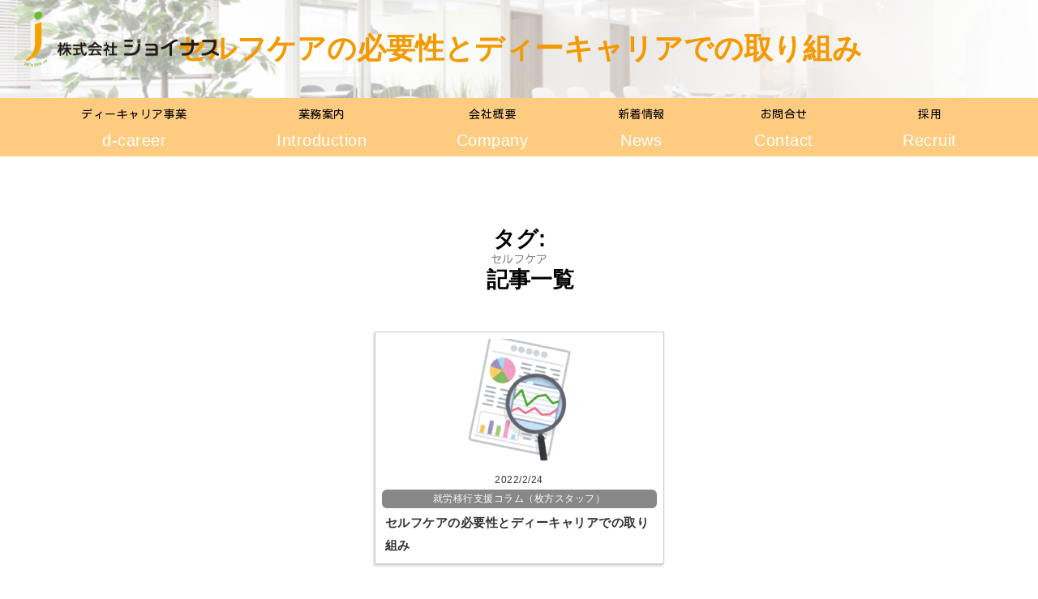

--- FILE ---
content_type: text/html; charset=UTF-8
request_url: https://lju.co.jp/tag/%E3%82%BB%E3%83%AB%E3%83%95%E3%82%B1%E3%82%A2/
body_size: 10176
content:
<!DOCTYPE html>
<html lang="ja">
<head>
  <!-- Google tag (gtag.js) -->
  <script async src="https://www.googletagmanager.com/gtag/js?id=G-YRLJ1234NN"></script>
  <script>
    window.dataLayer = window.dataLayer || [];
    function gtag(){dataLayer.push(arguments);}
    gtag('js', new Date());
    gtag('config', 'G-YRLJ1234NN');
  </script>
  <meta charset="UTF-8">
  <title>株式会社ジョイナス</title>
  <meta name="viewport" content="width=device-width">
  <link href="https://fonts.googleapis.com/css2?family=Kosugi+Maru&display=swap" rel="stylesheet">
  <link rel="shortcut icon" href="https://lju.co.jp/wp-content/themes/jyoinus/img/favicon.ico">
  <meta name='robots' content='max-image-preview:large' />
<link rel='dns-prefetch' href='//cdnjs.cloudflare.com' />
<link rel='dns-prefetch' href='//cdn.jsdelivr.net' />
<link rel='dns-prefetch' href='//maxcdn.bootstrapcdn.com' />
<link rel='dns-prefetch' href='//fonts.googleapis.com' />
<link rel="alternate" type="application/rss+xml" title="株式会社ジョイナス &raquo; セルフケア タグのフィード" href="https://lju.co.jp/tag/%e3%82%bb%e3%83%ab%e3%83%95%e3%82%b1%e3%82%a2/feed/" />
<style id='wp-img-auto-sizes-contain-inline-css' type='text/css'>
img:is([sizes=auto i],[sizes^="auto," i]){contain-intrinsic-size:3000px 1500px}
/*# sourceURL=wp-img-auto-sizes-contain-inline-css */
</style>
<style id='wp-emoji-styles-inline-css' type='text/css'>

	img.wp-smiley, img.emoji {
		display: inline !important;
		border: none !important;
		box-shadow: none !important;
		height: 1em !important;
		width: 1em !important;
		margin: 0 0.07em !important;
		vertical-align: -0.1em !important;
		background: none !important;
		padding: 0 !important;
	}
/*# sourceURL=wp-emoji-styles-inline-css */
</style>
<style id='wp-block-library-inline-css' type='text/css'>
:root{--wp-block-synced-color:#7a00df;--wp-block-synced-color--rgb:122,0,223;--wp-bound-block-color:var(--wp-block-synced-color);--wp-editor-canvas-background:#ddd;--wp-admin-theme-color:#007cba;--wp-admin-theme-color--rgb:0,124,186;--wp-admin-theme-color-darker-10:#006ba1;--wp-admin-theme-color-darker-10--rgb:0,107,160.5;--wp-admin-theme-color-darker-20:#005a87;--wp-admin-theme-color-darker-20--rgb:0,90,135;--wp-admin-border-width-focus:2px}@media (min-resolution:192dpi){:root{--wp-admin-border-width-focus:1.5px}}.wp-element-button{cursor:pointer}:root .has-very-light-gray-background-color{background-color:#eee}:root .has-very-dark-gray-background-color{background-color:#313131}:root .has-very-light-gray-color{color:#eee}:root .has-very-dark-gray-color{color:#313131}:root .has-vivid-green-cyan-to-vivid-cyan-blue-gradient-background{background:linear-gradient(135deg,#00d084,#0693e3)}:root .has-purple-crush-gradient-background{background:linear-gradient(135deg,#34e2e4,#4721fb 50%,#ab1dfe)}:root .has-hazy-dawn-gradient-background{background:linear-gradient(135deg,#faaca8,#dad0ec)}:root .has-subdued-olive-gradient-background{background:linear-gradient(135deg,#fafae1,#67a671)}:root .has-atomic-cream-gradient-background{background:linear-gradient(135deg,#fdd79a,#004a59)}:root .has-nightshade-gradient-background{background:linear-gradient(135deg,#330968,#31cdcf)}:root .has-midnight-gradient-background{background:linear-gradient(135deg,#020381,#2874fc)}:root{--wp--preset--font-size--normal:16px;--wp--preset--font-size--huge:42px}.has-regular-font-size{font-size:1em}.has-larger-font-size{font-size:2.625em}.has-normal-font-size{font-size:var(--wp--preset--font-size--normal)}.has-huge-font-size{font-size:var(--wp--preset--font-size--huge)}.has-text-align-center{text-align:center}.has-text-align-left{text-align:left}.has-text-align-right{text-align:right}.has-fit-text{white-space:nowrap!important}#end-resizable-editor-section{display:none}.aligncenter{clear:both}.items-justified-left{justify-content:flex-start}.items-justified-center{justify-content:center}.items-justified-right{justify-content:flex-end}.items-justified-space-between{justify-content:space-between}.screen-reader-text{border:0;clip-path:inset(50%);height:1px;margin:-1px;overflow:hidden;padding:0;position:absolute;width:1px;word-wrap:normal!important}.screen-reader-text:focus{background-color:#ddd;clip-path:none;color:#444;display:block;font-size:1em;height:auto;left:5px;line-height:normal;padding:15px 23px 14px;text-decoration:none;top:5px;width:auto;z-index:100000}html :where(.has-border-color){border-style:solid}html :where([style*=border-top-color]){border-top-style:solid}html :where([style*=border-right-color]){border-right-style:solid}html :where([style*=border-bottom-color]){border-bottom-style:solid}html :where([style*=border-left-color]){border-left-style:solid}html :where([style*=border-width]){border-style:solid}html :where([style*=border-top-width]){border-top-style:solid}html :where([style*=border-right-width]){border-right-style:solid}html :where([style*=border-bottom-width]){border-bottom-style:solid}html :where([style*=border-left-width]){border-left-style:solid}html :where(img[class*=wp-image-]){height:auto;max-width:100%}:where(figure){margin:0 0 1em}html :where(.is-position-sticky){--wp-admin--admin-bar--position-offset:var(--wp-admin--admin-bar--height,0px)}@media screen and (max-width:600px){html :where(.is-position-sticky){--wp-admin--admin-bar--position-offset:0px}}

/*# sourceURL=wp-block-library-inline-css */
</style><style id='global-styles-inline-css' type='text/css'>
:root{--wp--preset--aspect-ratio--square: 1;--wp--preset--aspect-ratio--4-3: 4/3;--wp--preset--aspect-ratio--3-4: 3/4;--wp--preset--aspect-ratio--3-2: 3/2;--wp--preset--aspect-ratio--2-3: 2/3;--wp--preset--aspect-ratio--16-9: 16/9;--wp--preset--aspect-ratio--9-16: 9/16;--wp--preset--color--black: #000000;--wp--preset--color--cyan-bluish-gray: #abb8c3;--wp--preset--color--white: #ffffff;--wp--preset--color--pale-pink: #f78da7;--wp--preset--color--vivid-red: #cf2e2e;--wp--preset--color--luminous-vivid-orange: #ff6900;--wp--preset--color--luminous-vivid-amber: #fcb900;--wp--preset--color--light-green-cyan: #7bdcb5;--wp--preset--color--vivid-green-cyan: #00d084;--wp--preset--color--pale-cyan-blue: #8ed1fc;--wp--preset--color--vivid-cyan-blue: #0693e3;--wp--preset--color--vivid-purple: #9b51e0;--wp--preset--gradient--vivid-cyan-blue-to-vivid-purple: linear-gradient(135deg,rgb(6,147,227) 0%,rgb(155,81,224) 100%);--wp--preset--gradient--light-green-cyan-to-vivid-green-cyan: linear-gradient(135deg,rgb(122,220,180) 0%,rgb(0,208,130) 100%);--wp--preset--gradient--luminous-vivid-amber-to-luminous-vivid-orange: linear-gradient(135deg,rgb(252,185,0) 0%,rgb(255,105,0) 100%);--wp--preset--gradient--luminous-vivid-orange-to-vivid-red: linear-gradient(135deg,rgb(255,105,0) 0%,rgb(207,46,46) 100%);--wp--preset--gradient--very-light-gray-to-cyan-bluish-gray: linear-gradient(135deg,rgb(238,238,238) 0%,rgb(169,184,195) 100%);--wp--preset--gradient--cool-to-warm-spectrum: linear-gradient(135deg,rgb(74,234,220) 0%,rgb(151,120,209) 20%,rgb(207,42,186) 40%,rgb(238,44,130) 60%,rgb(251,105,98) 80%,rgb(254,248,76) 100%);--wp--preset--gradient--blush-light-purple: linear-gradient(135deg,rgb(255,206,236) 0%,rgb(152,150,240) 100%);--wp--preset--gradient--blush-bordeaux: linear-gradient(135deg,rgb(254,205,165) 0%,rgb(254,45,45) 50%,rgb(107,0,62) 100%);--wp--preset--gradient--luminous-dusk: linear-gradient(135deg,rgb(255,203,112) 0%,rgb(199,81,192) 50%,rgb(65,88,208) 100%);--wp--preset--gradient--pale-ocean: linear-gradient(135deg,rgb(255,245,203) 0%,rgb(182,227,212) 50%,rgb(51,167,181) 100%);--wp--preset--gradient--electric-grass: linear-gradient(135deg,rgb(202,248,128) 0%,rgb(113,206,126) 100%);--wp--preset--gradient--midnight: linear-gradient(135deg,rgb(2,3,129) 0%,rgb(40,116,252) 100%);--wp--preset--font-size--small: 13px;--wp--preset--font-size--medium: 20px;--wp--preset--font-size--large: 36px;--wp--preset--font-size--x-large: 42px;--wp--preset--spacing--20: 0.44rem;--wp--preset--spacing--30: 0.67rem;--wp--preset--spacing--40: 1rem;--wp--preset--spacing--50: 1.5rem;--wp--preset--spacing--60: 2.25rem;--wp--preset--spacing--70: 3.38rem;--wp--preset--spacing--80: 5.06rem;--wp--preset--shadow--natural: 6px 6px 9px rgba(0, 0, 0, 0.2);--wp--preset--shadow--deep: 12px 12px 50px rgba(0, 0, 0, 0.4);--wp--preset--shadow--sharp: 6px 6px 0px rgba(0, 0, 0, 0.2);--wp--preset--shadow--outlined: 6px 6px 0px -3px rgb(255, 255, 255), 6px 6px rgb(0, 0, 0);--wp--preset--shadow--crisp: 6px 6px 0px rgb(0, 0, 0);}:where(.is-layout-flex){gap: 0.5em;}:where(.is-layout-grid){gap: 0.5em;}body .is-layout-flex{display: flex;}.is-layout-flex{flex-wrap: wrap;align-items: center;}.is-layout-flex > :is(*, div){margin: 0;}body .is-layout-grid{display: grid;}.is-layout-grid > :is(*, div){margin: 0;}:where(.wp-block-columns.is-layout-flex){gap: 2em;}:where(.wp-block-columns.is-layout-grid){gap: 2em;}:where(.wp-block-post-template.is-layout-flex){gap: 1.25em;}:where(.wp-block-post-template.is-layout-grid){gap: 1.25em;}.has-black-color{color: var(--wp--preset--color--black) !important;}.has-cyan-bluish-gray-color{color: var(--wp--preset--color--cyan-bluish-gray) !important;}.has-white-color{color: var(--wp--preset--color--white) !important;}.has-pale-pink-color{color: var(--wp--preset--color--pale-pink) !important;}.has-vivid-red-color{color: var(--wp--preset--color--vivid-red) !important;}.has-luminous-vivid-orange-color{color: var(--wp--preset--color--luminous-vivid-orange) !important;}.has-luminous-vivid-amber-color{color: var(--wp--preset--color--luminous-vivid-amber) !important;}.has-light-green-cyan-color{color: var(--wp--preset--color--light-green-cyan) !important;}.has-vivid-green-cyan-color{color: var(--wp--preset--color--vivid-green-cyan) !important;}.has-pale-cyan-blue-color{color: var(--wp--preset--color--pale-cyan-blue) !important;}.has-vivid-cyan-blue-color{color: var(--wp--preset--color--vivid-cyan-blue) !important;}.has-vivid-purple-color{color: var(--wp--preset--color--vivid-purple) !important;}.has-black-background-color{background-color: var(--wp--preset--color--black) !important;}.has-cyan-bluish-gray-background-color{background-color: var(--wp--preset--color--cyan-bluish-gray) !important;}.has-white-background-color{background-color: var(--wp--preset--color--white) !important;}.has-pale-pink-background-color{background-color: var(--wp--preset--color--pale-pink) !important;}.has-vivid-red-background-color{background-color: var(--wp--preset--color--vivid-red) !important;}.has-luminous-vivid-orange-background-color{background-color: var(--wp--preset--color--luminous-vivid-orange) !important;}.has-luminous-vivid-amber-background-color{background-color: var(--wp--preset--color--luminous-vivid-amber) !important;}.has-light-green-cyan-background-color{background-color: var(--wp--preset--color--light-green-cyan) !important;}.has-vivid-green-cyan-background-color{background-color: var(--wp--preset--color--vivid-green-cyan) !important;}.has-pale-cyan-blue-background-color{background-color: var(--wp--preset--color--pale-cyan-blue) !important;}.has-vivid-cyan-blue-background-color{background-color: var(--wp--preset--color--vivid-cyan-blue) !important;}.has-vivid-purple-background-color{background-color: var(--wp--preset--color--vivid-purple) !important;}.has-black-border-color{border-color: var(--wp--preset--color--black) !important;}.has-cyan-bluish-gray-border-color{border-color: var(--wp--preset--color--cyan-bluish-gray) !important;}.has-white-border-color{border-color: var(--wp--preset--color--white) !important;}.has-pale-pink-border-color{border-color: var(--wp--preset--color--pale-pink) !important;}.has-vivid-red-border-color{border-color: var(--wp--preset--color--vivid-red) !important;}.has-luminous-vivid-orange-border-color{border-color: var(--wp--preset--color--luminous-vivid-orange) !important;}.has-luminous-vivid-amber-border-color{border-color: var(--wp--preset--color--luminous-vivid-amber) !important;}.has-light-green-cyan-border-color{border-color: var(--wp--preset--color--light-green-cyan) !important;}.has-vivid-green-cyan-border-color{border-color: var(--wp--preset--color--vivid-green-cyan) !important;}.has-pale-cyan-blue-border-color{border-color: var(--wp--preset--color--pale-cyan-blue) !important;}.has-vivid-cyan-blue-border-color{border-color: var(--wp--preset--color--vivid-cyan-blue) !important;}.has-vivid-purple-border-color{border-color: var(--wp--preset--color--vivid-purple) !important;}.has-vivid-cyan-blue-to-vivid-purple-gradient-background{background: var(--wp--preset--gradient--vivid-cyan-blue-to-vivid-purple) !important;}.has-light-green-cyan-to-vivid-green-cyan-gradient-background{background: var(--wp--preset--gradient--light-green-cyan-to-vivid-green-cyan) !important;}.has-luminous-vivid-amber-to-luminous-vivid-orange-gradient-background{background: var(--wp--preset--gradient--luminous-vivid-amber-to-luminous-vivid-orange) !important;}.has-luminous-vivid-orange-to-vivid-red-gradient-background{background: var(--wp--preset--gradient--luminous-vivid-orange-to-vivid-red) !important;}.has-very-light-gray-to-cyan-bluish-gray-gradient-background{background: var(--wp--preset--gradient--very-light-gray-to-cyan-bluish-gray) !important;}.has-cool-to-warm-spectrum-gradient-background{background: var(--wp--preset--gradient--cool-to-warm-spectrum) !important;}.has-blush-light-purple-gradient-background{background: var(--wp--preset--gradient--blush-light-purple) !important;}.has-blush-bordeaux-gradient-background{background: var(--wp--preset--gradient--blush-bordeaux) !important;}.has-luminous-dusk-gradient-background{background: var(--wp--preset--gradient--luminous-dusk) !important;}.has-pale-ocean-gradient-background{background: var(--wp--preset--gradient--pale-ocean) !important;}.has-electric-grass-gradient-background{background: var(--wp--preset--gradient--electric-grass) !important;}.has-midnight-gradient-background{background: var(--wp--preset--gradient--midnight) !important;}.has-small-font-size{font-size: var(--wp--preset--font-size--small) !important;}.has-medium-font-size{font-size: var(--wp--preset--font-size--medium) !important;}.has-large-font-size{font-size: var(--wp--preset--font-size--large) !important;}.has-x-large-font-size{font-size: var(--wp--preset--font-size--x-large) !important;}
/*# sourceURL=global-styles-inline-css */
</style>

<style id='classic-theme-styles-inline-css' type='text/css'>
/*! This file is auto-generated */
.wp-block-button__link{color:#fff;background-color:#32373c;border-radius:9999px;box-shadow:none;text-decoration:none;padding:calc(.667em + 2px) calc(1.333em + 2px);font-size:1.125em}.wp-block-file__button{background:#32373c;color:#fff;text-decoration:none}
/*# sourceURL=/wp-includes/css/classic-themes.min.css */
</style>
<link rel='stylesheet' id='contact-form-7-css' href='https://lju.co.jp/wp-content/plugins/contact-form-7/includes/css/styles.css?ver=6.1' type='text/css' media='all' />
<link rel='stylesheet' id='base-css' href='https://lju.co.jp/wp-content/themes/jyoinus/css/base.css?ver=6.9' type='text/css' media='all' />
<link rel='stylesheet' id='font-awesome-css' href='https://maxcdn.bootstrapcdn.com/font-awesome/4.6.3/css/font-awesome.min.css?ver=6.9' type='text/css' media='all' />
<link rel='stylesheet' id='lato-css' href='https://fonts.googleapis.com/css?family=Lato%3A400%2C700%7CNoto+Sans+JP%3A400%2C700&#038;ver=6.9' type='text/css' media='all' />
<link rel='stylesheet' id='bxslider-css' href='https://lju.co.jp/wp-content/themes/jyoinus/css/jquery.bxslider.css?ver=6.9' type='text/css' media='all' />
<link rel='stylesheet' id='style_min-css' href='https://lju.co.jp/wp-content/themes/jyoinus/css/style.min.css?ver=6.9' type='text/css' media='all' />
<link rel='stylesheet' id='style-css' href='https://lju.co.jp/wp-content/themes/jyoinus/style.css?ver=6.9' type='text/css' media='all' />
<link rel='stylesheet' id='colorbox-css-css' href='https://cdnjs.cloudflare.com/ajax/libs/jquery.colorbox/1.6.4/example1/colorbox.min.css?ver=6.9' type='text/css' media='all' />
<script type="text/javascript" src="https://lju.co.jp/wp-includes/js/jquery/jquery.min.js?ver=3.7.1" id="jquery-core-js"></script>
<script type="text/javascript" src="https://lju.co.jp/wp-includes/js/jquery/jquery-migrate.min.js?ver=3.4.1" id="jquery-migrate-js"></script>
<link rel="https://api.w.org/" href="https://lju.co.jp/wp-json/" /><link rel="alternate" title="JSON" type="application/json" href="https://lju.co.jp/wp-json/wp/v2/tags/19" /><link rel="EditURI" type="application/rsd+xml" title="RSD" href="https://lju.co.jp/xmlrpc.php?rsd" />
<meta name="generator" content="WordPress 6.9" />
		<style type="text/css" id="wp-custom-css">
			/* NEWS一覧：リスト型デザイン（均一高さ＆サムネサイズ固定） */
.newslist-items {
  list-style: none;
  padding: 0;
  margin: 0;
}

.newslist-item {
  display: flex;
  align-items: stretch; /* 高さを均等に */
  background: #fff;
  border: 1px solid #ddd;
  border-radius: 8px;
  margin-bottom: 20px;
  transition: transform 0.3s ease;
  min-height: 180px; /* 各アイテムの高さ統一 */
}

.newslist-item:hover {
  transform: translateY(-3px);
}

.newslist-link {
  display: flex;
  text-decoration: none;
  color: inherit;
  width: 100%;
}

.newslist-thumb {
  flex: 0 0 240px;
  padding: 10px;
  display: flex;
  align-items: center;
  justify-content: center;
  /*background-color: #fafafa;*/
}

.newslist-thumb img {
  width: 100%;
  height: 160px; /* 高さを固定 */
  object-fit: contain; /* 画像全体を表示、余白も許容 */
  display: block;
}

.newslist-thumb {
  border-top-left-radius: 8px;
  border-bottom-left-radius: 8px;
  overflow: hidden; /* はみ出し防止 */
}

.newslist-thumb img {
  border-top-left-radius: 8px;
  border-bottom-left-radius: 8px;
}

.newslist-text {
  flex: 1;
  padding: 16px 16px 16px 48px;
  display: flex;
  flex-direction: column;
  justify-content: center;
}

.newslist-meta {
  font-size: 0.85em;
  color: #888;
  margin-bottom: 6px;
}

.newslist-date {
  margin-right: 10px;
  font-weight: bold;
}

.newslist-cat {
  background: #f39a02;
  color: #fff;
  padding: 2px 6px;
  border-radius: 6px;
  font-size: 0.75em;
}

.newslist-title {
  margin: 0;
  font-size: 1em;
  color: #333;
  line-height: 1.4;
}

@media screen and (max-width: 768px) {
.newslist-item {
  display: flex;
  flex-direction: row;
  align-items: stretch;
  margin: 0 2% 20px;
  }

  .newslist-thumb {
    flex: 0 0 30%;
    max-width: 30%;
    padding: 8px;
    display: flex;
    align-items: center;
    justify-content: center;
    /*background-color: #fafafa;*/
  }

  .newslist-thumb img {
    width: 100%;
    height: 120px; /* 高さを固定 */
    object-fit: contain; /* ← 画像を縮小表示、切れずに収める */
    display: block;
  }

  .newslist-text {
    flex: 1;
    padding: 8px 12px;
    display: flex;
    flex-direction: column;
    justify-content: center;
  }
	.newslist-title {
		font-size: 0.9em;
	}
}

/*------メインビジュアルについて------*/
/* 旧メインビジュアル画像とテキストを非表示に */
.rela img,
.rela .p1,
.rela .p2 {
  display: none !important;
}

/* スライダーとメニューをまとめた親に relative */
.slider-wrap {
  position: relative;
}

/* メニューをスライダー画像の下端に重ねる */
.main_nav {
  position: absolute;
  bottom: 0;
  left: 0;
  width: 100%;
  z-index: 10;
  background-color: rgba(253, 154, 2, 0.5); /* 半透明オレンジ */
  padding: 10px 0;
}

/* ナビ中身を横並び・中央配置 */
.main_nav .inner {
  display: flex;
  justify-content: space-around;
  gap: 40px;
  list-style: none;
  padding: 0;
  margin: 0 auto;
  max-width: 1200px;
}


/* メニューリンク */
.main_nav .inner li a {
  position: relative;
  display: inline-block;
  text-decoration: none;
  color: #fff;
  font-size: 16px;
  font-weight: bold;
  text-align: center;
  padding: 5px 10px;
  transition: all 0.3s ease;
}

/* ホバー時にふわっと浮く + 色を明るく */
.main_nav .inner li a:hover {
  transform: translateY(-3px);
  color: #94cd62;
}

/* 小見出し（日本語ラベル） */
.main_nav .inner li a .marugo {
  display: block;
  font-size: 14px;
  color: #000;
  opacity: 0.8;
}

/* bodyに余白は不要 */
body {
  padding-bottom: 0;
}

/*------SPハンバーガーメニュー -----*/
.menu-container {
  display: none;
}

.menu-container.open {
  display: block;
}		</style>
		
  <style>
    /* ドロワーメニュー開閉用のCSS（モバイル用） */
    .menu-container {
      display: none;
      transition: all 0.3s ease;
    }
    .menu-container.open {
      display: block;
    }
    .icon-hamburger.open span {
      background-color: #999;
    }
  </style>

  <script>
    jQuery(function($) {
      $('.icon-hamburger').on('click', function() {
        $('.menu-container').toggleClass('open');
        $(this).toggleClass('open');
      });
      $('.menu a').on('click', function() {
        $('.menu-container').removeClass('open');
        $('.icon-hamburger').removeClass('open');
      });
    });
  </script>
</head>

<body class="archive tag tag-19 wp-theme-jyoinus page metaslider-plugin">
<header>
  <!-- ハンバーガー（SP表示用） -->
  <div class="pc-none icon-hamburger"><span></span></div>
  <nav class="pc-none menu-container">
    <ul class="menu">
      <li class="menu-item"><a href="/">HOME</a></li>
      <li class="menu-item"><a href="/dcareer/">ディーキャリア事業</a></li>
      <li class="menu-item"><a href="/introduction/">業務案内</a></li>
      <li class="menu-item"><a href="/company/">会社概要</a></li>
      <li class="menu-item"><a href="/news-list/">新着情報</a></li>
      <li class="menu-item"><a href="/contact/">お問合せ</a></li>
      <li class="menu-item"><a href="/recruit/">採用</a></li>
    </ul>
  </nav>

  <!-- 下層ページ用タイトルエリア -->
  <div class="page-top">
    <h1>セルフケアの必要性とディーキャリアでの取り組み</h1>
  </div>

  <p class="h1">
    <a href="/">
      <img alt="ディーキャリア京橋・枚方や不動産業を手掛ける株式会社ジョイナス" src="https://lju.co.jp/wp-content/themes/jyoinus/img/logo.png">
    </a>
  </p>

  <!-- PC用ナビ -->
  <div class="headerinner">
    <nav class="main_nav2 sp-none">
      <ul class="inner">
        <li><a href="/dcareer/"><span class="marugo">ディーキャリア事業</span>d-career</a></li>
        <li><a href="/introduction/"><span class="marugo">業務案内</span>Introduction</a></li>
        <li><a href="/company/"><span class="marugo">会社概要</span>Company</a></li>
        <li><a href="/news-list/"><span class="marugo">新着情報</span>News</a></li>
        <li><a href="/contact/"><span class="marugo">お問合せ</span>Contact</a></li>
        <li><a href="/recruit/"><span class="marugo">採用</span>Recruit</a></li>
      </ul>
    </nav>
  </div>
</header>
<article class="kasou">

	<section class="inner">

		<div class="page-title">
				<h2 class="h2">タグ: <span>セルフケア</span>　記事一覧</h2>
		</div>


		<ul class="post-list">

			 
				 <li>
					 <div class="thumb">
	 					<a href="https://lju.co.jp/2022/02/24/%e3%82%bb%e3%83%ab%e3%83%95%e3%82%b1%e3%82%a2%e3%81%ae%e5%bf%85%e8%a6%81%e6%80%a7%e3%81%a8%e3%83%87%e3%82%a3%e3%83%bc%e3%82%ad%e3%83%a3%e3%83%aa%e3%82%a2%e3%81%a7%e3%81%ae%e5%8f%96%e3%82%8a%e7%b5%84/">
	 								 								<img width="150" height="150" src="https://lju.co.jp/wp-content/uploads/2022/02/document_data_bunseki-150x150.png" class="attachment-thumbnail size-thumbnail wp-post-image" alt="" decoding="async" />	 								 						</a>
	 			 </div>
	 			 <div class="postcont">
	 			 <p class="date">2022/2/24</p>
	 				<ul class="post-categories">
	<li><a href="https://lju.co.jp/category/blog/" rel="category tag">就労移行支援コラム（枚方スタッフ）</a></li></ul>	 		<a href="https://lju.co.jp/2022/02/24/%e3%82%bb%e3%83%ab%e3%83%95%e3%82%b1%e3%82%a2%e3%81%ae%e5%bf%85%e8%a6%81%e6%80%a7%e3%81%a8%e3%83%87%e3%82%a3%e3%83%bc%e3%82%ad%e3%83%a3%e3%83%aa%e3%82%a2%e3%81%a7%e3%81%ae%e5%8f%96%e3%82%8a%e7%b5%84/"><h3>セルフケアの必要性とディーキャリアでの取り組み</h3></a>
	 			<!-- ループおわり -->
	 			</div>
		</li>
				</ul>


			<div class="pager">
					<div></div>
									<div></div>
			</div>
			<!-- pagenation -->

					</div>



</section>
</article>


	
<footer>
  <div class="inner-mini">
    <div class="link">
      <div><img alt="d-career" src="https://lju.co.jp/wp-content/themes/jyoinus/img/dcareer1.jpg"></div>
      <div><img alt="d-career" src="https://lju.co.jp/wp-content/themes/jyoinus/img/dcareer2.jpg"></div>
    </div>

    <nav class="bottom_nav">
      <ul class="inner">
        <li><a href="/">HOME</a></li>
        <li><a href="/dcareer/">ディーキャリア事業</a></li>
        <li><a href="/introduction/">業務案内</a></li>
        <li><a href="/company/">会社概要</a></li>
        <li><a href="/news-list/">新着情報</a></li>
        <li><a href="/contact/">お問合せ</a></li>
      </ul>
    </nav>
  </div>

  <p class="copy">2020©株式会社ジョイナス</p>
</footer>

<script type="speculationrules">
{"prefetch":[{"source":"document","where":{"and":[{"href_matches":"/*"},{"not":{"href_matches":["/wp-*.php","/wp-admin/*","/wp-content/uploads/*","/wp-content/*","/wp-content/plugins/*","/wp-content/themes/jyoinus/*","/*\\?(.+)"]}},{"not":{"selector_matches":"a[rel~=\"nofollow\"]"}},{"not":{"selector_matches":".no-prefetch, .no-prefetch a"}}]},"eagerness":"conservative"}]}
</script>
<!-- YouTube Feeds JS -->
<script type="text/javascript">

</script>
<script type="text/javascript" src="https://lju.co.jp/wp-includes/js/dist/hooks.min.js?ver=dd5603f07f9220ed27f1" id="wp-hooks-js"></script>
<script type="text/javascript" src="https://lju.co.jp/wp-includes/js/dist/i18n.min.js?ver=c26c3dc7bed366793375" id="wp-i18n-js"></script>
<script type="text/javascript" id="wp-i18n-js-after">
/* <![CDATA[ */
wp.i18n.setLocaleData( { 'text direction\u0004ltr': [ 'ltr' ] } );
//# sourceURL=wp-i18n-js-after
/* ]]> */
</script>
<script type="text/javascript" src="https://lju.co.jp/wp-content/plugins/contact-form-7/includes/swv/js/index.js?ver=6.1" id="swv-js"></script>
<script type="text/javascript" id="contact-form-7-js-translations">
/* <![CDATA[ */
( function( domain, translations ) {
	var localeData = translations.locale_data[ domain ] || translations.locale_data.messages;
	localeData[""].domain = domain;
	wp.i18n.setLocaleData( localeData, domain );
} )( "contact-form-7", {"translation-revision-date":"2025-06-27 09:47:49+0000","generator":"GlotPress\/4.0.1","domain":"messages","locale_data":{"messages":{"":{"domain":"messages","plural-forms":"nplurals=1; plural=0;","lang":"ja_JP"},"This contact form is placed in the wrong place.":["\u3053\u306e\u30b3\u30f3\u30bf\u30af\u30c8\u30d5\u30a9\u30fc\u30e0\u306f\u9593\u9055\u3063\u305f\u4f4d\u7f6e\u306b\u7f6e\u304b\u308c\u3066\u3044\u307e\u3059\u3002"],"Error:":["\u30a8\u30e9\u30fc:"]}},"comment":{"reference":"includes\/js\/index.js"}} );
//# sourceURL=contact-form-7-js-translations
/* ]]> */
</script>
<script type="text/javascript" id="contact-form-7-js-before">
/* <![CDATA[ */
var wpcf7 = {
    "api": {
        "root": "https:\/\/lju.co.jp\/wp-json\/",
        "namespace": "contact-form-7\/v1"
    },
    "cached": 1
};
//# sourceURL=contact-form-7-js-before
/* ]]> */
</script>
<script type="text/javascript" src="https://lju.co.jp/wp-content/plugins/contact-form-7/includes/js/index.js?ver=6.1" id="contact-form-7-js"></script>
<script type="text/javascript" src="https://cdnjs.cloudflare.com/ajax/libs/jquery-jpostal-ja/2.13.0/jquery.jpostal.min.js" id="jpostal-js"></script>
<script type="text/javascript" src="https://cdn.jsdelivr.net/npm/jquery-auto-kana@1.1.0/dist/jquery.autoKana.min.js" id="autokana-js"></script>
<script type="text/javascript" src="https://cdnjs.cloudflare.com/ajax/libs/jquery.colorbox/1.6.4/jquery.colorbox-min.js" id="colorbox-js"></script>
<script type="text/javascript" src="https://cdnjs.cloudflare.com/ajax/libs/bxslider/4.2.15/jquery.bxslider.min.js" id="bxslider-js"></script>
<script id="wp-emoji-settings" type="application/json">
{"baseUrl":"https://s.w.org/images/core/emoji/17.0.2/72x72/","ext":".png","svgUrl":"https://s.w.org/images/core/emoji/17.0.2/svg/","svgExt":".svg","source":{"concatemoji":"https://lju.co.jp/wp-includes/js/wp-emoji-release.min.js?ver=6.9"}}
</script>
<script type="module">
/* <![CDATA[ */
/*! This file is auto-generated */
const a=JSON.parse(document.getElementById("wp-emoji-settings").textContent),o=(window._wpemojiSettings=a,"wpEmojiSettingsSupports"),s=["flag","emoji"];function i(e){try{var t={supportTests:e,timestamp:(new Date).valueOf()};sessionStorage.setItem(o,JSON.stringify(t))}catch(e){}}function c(e,t,n){e.clearRect(0,0,e.canvas.width,e.canvas.height),e.fillText(t,0,0);t=new Uint32Array(e.getImageData(0,0,e.canvas.width,e.canvas.height).data);e.clearRect(0,0,e.canvas.width,e.canvas.height),e.fillText(n,0,0);const a=new Uint32Array(e.getImageData(0,0,e.canvas.width,e.canvas.height).data);return t.every((e,t)=>e===a[t])}function p(e,t){e.clearRect(0,0,e.canvas.width,e.canvas.height),e.fillText(t,0,0);var n=e.getImageData(16,16,1,1);for(let e=0;e<n.data.length;e++)if(0!==n.data[e])return!1;return!0}function u(e,t,n,a){switch(t){case"flag":return n(e,"\ud83c\udff3\ufe0f\u200d\u26a7\ufe0f","\ud83c\udff3\ufe0f\u200b\u26a7\ufe0f")?!1:!n(e,"\ud83c\udde8\ud83c\uddf6","\ud83c\udde8\u200b\ud83c\uddf6")&&!n(e,"\ud83c\udff4\udb40\udc67\udb40\udc62\udb40\udc65\udb40\udc6e\udb40\udc67\udb40\udc7f","\ud83c\udff4\u200b\udb40\udc67\u200b\udb40\udc62\u200b\udb40\udc65\u200b\udb40\udc6e\u200b\udb40\udc67\u200b\udb40\udc7f");case"emoji":return!a(e,"\ud83e\u1fac8")}return!1}function f(e,t,n,a){let r;const o=(r="undefined"!=typeof WorkerGlobalScope&&self instanceof WorkerGlobalScope?new OffscreenCanvas(300,150):document.createElement("canvas")).getContext("2d",{willReadFrequently:!0}),s=(o.textBaseline="top",o.font="600 32px Arial",{});return e.forEach(e=>{s[e]=t(o,e,n,a)}),s}function r(e){var t=document.createElement("script");t.src=e,t.defer=!0,document.head.appendChild(t)}a.supports={everything:!0,everythingExceptFlag:!0},new Promise(t=>{let n=function(){try{var e=JSON.parse(sessionStorage.getItem(o));if("object"==typeof e&&"number"==typeof e.timestamp&&(new Date).valueOf()<e.timestamp+604800&&"object"==typeof e.supportTests)return e.supportTests}catch(e){}return null}();if(!n){if("undefined"!=typeof Worker&&"undefined"!=typeof OffscreenCanvas&&"undefined"!=typeof URL&&URL.createObjectURL&&"undefined"!=typeof Blob)try{var e="postMessage("+f.toString()+"("+[JSON.stringify(s),u.toString(),c.toString(),p.toString()].join(",")+"));",a=new Blob([e],{type:"text/javascript"});const r=new Worker(URL.createObjectURL(a),{name:"wpTestEmojiSupports"});return void(r.onmessage=e=>{i(n=e.data),r.terminate(),t(n)})}catch(e){}i(n=f(s,u,c,p))}t(n)}).then(e=>{for(const n in e)a.supports[n]=e[n],a.supports.everything=a.supports.everything&&a.supports[n],"flag"!==n&&(a.supports.everythingExceptFlag=a.supports.everythingExceptFlag&&a.supports[n]);var t;a.supports.everythingExceptFlag=a.supports.everythingExceptFlag&&!a.supports.flag,a.supports.everything||((t=a.source||{}).concatemoji?r(t.concatemoji):t.wpemoji&&t.twemoji&&(r(t.twemoji),r(t.wpemoji)))});
//# sourceURL=https://lju.co.jp/wp-includes/js/wp-emoji-loader.min.js
/* ]]> */
</script>

<!--  jQuery実行コード（noConflict対応） -->
<script>
jQuery(function($) {

  // ハンバーガーメニュー表示
  $('.icon-hamburger').on('click', function() {
    $('body').append('<div id="modal-overlay"></div>');
    $('#modal-overlay').fadeIn(1500);
    $('.menu-container .menu').fadeIn(1500);
  });

  // モーダルオーバーレイ非表示
  $(document).on('click', '#modal-overlay', function() {
    $('#modal-overlay').fadeOut(1500);
    $('.menu-container .menu').fadeOut(1500);
  });

  // スクロールエフェクト
  $(window).scroll(function () {
    $('.effect-fade').each(function(){
      var elemPos = $(this).offset().top;
      var scroll = $(window).scrollTop();
      var windowHeight = $(window).height();
      if (scroll > elemPos - windowHeight) {
        $(this).addClass('effect-scroll');
      }
    });
  });

  // autoKana（ふりがな自動入力）
  if ($('#user_name').length && $('#user_name_kana').length) {
    $.fn.autoKana('#user_name', '#user_name_kana', { katakana : true });
  }

  // jPostal（郵便番号→住所補完）
  if ($('#postcode1').length && $('#postcode2').length) {
    $('#postcode1').jpostal({
      postcode : ['#postcode1', '#postcode2'],
      address : {
        '#address1' : '%3',
        '#address2' : '%4%5'
      }
    });
  }


  // bxSlider（スライダー初期化）
  if ($('.bxslider').length) {
    $('.bxslider').bxSlider();
  }

  // YouTubeサムネイル画像のフォールバック処理
  $('.youtube-thumb').on('error', function () {
    var src = $(this).attr('src');
    if (src.includes('maxresdefault')) {
      var fallbackSrc = src.replace('maxresdefault', 'hqdefault');
      $(this).attr('src', fallbackSrc);
    }
  });

});
</script>

</body>
</html>

--- FILE ---
content_type: text/css
request_url: https://lju.co.jp/wp-content/themes/jyoinus/css/style.min.css?ver=6.9
body_size: 6004
content:
@charset "UTF-8";
/* CSS Document */
.marugo {
  font-family: "Kosugi Maru", sans-serif;
}

.effect-fade {
  opacity: 0;
  -webkit-transform: translate(0, 30px);
          transform: translate(0, 30px);
  -webkit-transition: all 600ms;
  transition: all 600ms;
}

.effect-fade.effect-scroll {
  opacity: 1;
  -webkit-transform: translate(0, 0);
          transform: translate(0, 0);
}

.small {
  font-size: 0.8em;
}

body {
  font-family: "Helvetica Neue", Arial, "Hiragino Kaku Gothic ProN", "Hiragino Sans", Meiryo, sans-serif;
}

p {
  color: #333;
  letter-spacing: 0.5px;
  line-height: 1.6em;
  font-size: 0.9em;
}
@media screen and (max-width: 768px) {
  p {
    font-size: 0.8em;
  }
}

a, li {
  color: #333;
  letter-spacing: 0.5px;
  line-height: 1.6em;
}

a {
  -webkit-transition: all 0.5s ease-out;
  transition: all 0.5s ease-out;
}

img {
  max-width: 100%;
}

/*記事*/
.pager {
  display: -webkit-box;
  display: -ms-flexbox;
  display: flex;
  -webkit-box-pack: center;
      -ms-flex-pack: center;
          justify-content: center;
  margin-top: 20px;
}

.pager > div {
  display: inline-block;
  vertical-align: top;
  margin: 0 3px;
}

.pager > div a {
  background-color: #f39a02;
  border: 1px solid #f39a02;
  color: #fff;
  padding: 0;
  margin: 2px 0px;
  text-decoration: none;
  text-align: center;
  width: 30px;
  height: 28px;
  font-size: 14px;
  padding-top: 2px;
  font-weight: bold;
  display: block;
}

.pager > div li {
  display: inline-block;
}

.pager > div li.-current {
  display: inline-block;
  vertical-align: top;
  list-style-type: none;
  background-color: #FFF;
  border: 1px solid #f39a02;
  color: #f39a02;
  margin: 2px 6px;
  text-align: center;
  font-size: 14px;
  width: 30px;
  height: 28px;
  padding-top: 2px;
  font-weight: bold;
}

.pager > div li a {
  display: block;
}

.pager > div > ol {
  padding: 0;
  margin: 0;
  list-style-type: none;
}

.post-list {
  text-align: center;
}
.post-list > li {
  padding: 8px;
  border: 1px solid #ccc;
  background-color: #fff;
  -webkit-box-shadow: -1px 2px 3px #ccc;
          box-shadow: -1px 2px 3px #ccc;
  vertical-align: top;
  display: inline-block;
  margin: 8px 14px;
}
@media screen and (min-width: 769px) {
  .post-list > li {
    width: 30%;
  }
}
@media screen and (max-width: 768px) {
  .post-list > li {
    width: 40%;
  }
}
.post-list > li .postcont .date {
  text-align: right;
  font-size: 12px;
  display: inline-block;
}
.post-list > li .postcont .post-categories {
  background-color: #888;
  padding: 2px 6px;
  font-size: 12px;
  border-radius: 6px;
}
.post-list > li .postcont .post-categories a {
  color: #fff;
}
.post-list > li h3 {
  font-size: 15px;
  padding: 4px;
  text-align: left;
  height: 4em;
}

.kiji-content {
  padding: 10px;
}
.kiji-content .contheader {
  padding: 3px 10px;
  background-color: #f2f2f2;
  border-radius: 6px;
  margin: 10px 0;
  font-size: 13px;
}
.kiji-content .contheader .date {
  text-align: right;
}
.kiji-content img {
  max-width: 500px;
  margin: 0 auto;
  width: 100%;
  height: auto;
}
.kiji-content .pagination {
  text-align: center;
  font-size: 13px;
}
.kiji-content .pagination a {
  color: #f39a02;
  text-decoration: underline;
}

/*zoom-slider*/
.zoom_slider > li[aria-hidden=false] {
  -webkit-animation: anime_zoom 8s linear;
          animation: anime_zoom 8s linear;
}

.zoom_slider > li[aria-hidden=true] {
  -webkit-transform: scale(1.1);
          transform: scale(1.1);
}

@-webkit-keyframes anime_zoom {
  0% {
    -webkit-transform: scale(1);
            transform: scale(1);
  }
  100% {
    -webkit-transform: scale(1.1);
            transform: scale(1.1);
  }
}

@keyframes anime_zoom {
  0% {
    -webkit-transform: scale(1);
            transform: scale(1);
  }
  100% {
    -webkit-transform: scale(1.1);
            transform: scale(1.1);
  }
}
/*header*/
.h1 {
  position: absolute;
  z-index: 100;
  top: 14px;
  left: 30px;
  width: 240px;
}
@media screen and (max-width: 768px) {
  .h1 {
    left: 5px;
    width: 120px;
    top: 4px;
    left: 6px;
  }
}
.h1 img {
  width: 100%;
}

.headerinner {
  position: relative;
}
.headerinner .main_nav {
  background: rgba(253, 154, 2, 0.5);
  position: absolute;
  bottom: 5px;
  right: 0;
  left: 0;
  width: 100%;
}
.headerinner .main_nav ul {
  display: -webkit-box;
  display: -ms-flexbox;
  display: flex;
  -ms-flex-pack: distribute;
      justify-content: space-around;
  padding: 4px 0;
}
.headerinner .main_nav ul li {
  line-height: 1em;
}
.headerinner .main_nav ul li a {
  color: #fff;
  text-align: center;
  display: block;
  font-size: 20px;
}
.headerinner .main_nav ul li a span {
  color: #000;
  display: block;
  font-size: 14px;
}
.headerinner .main_nav ul li a:hover {
  color: #888;
  font-weight: bold;
}

/*スライドショー*/
.rela {
  position: relative;
}
.rela .p1 {
  position: absolute;
  display: inline-block;
  padding: 10px;
  background-color: #fff;
  font-size: 26px;
  font-weight: bold;
  top: 40%;
  left: 0;
  text-align: right;
  width: 50%;
}
@media screen and (max-width: 768px) {
  .rela .p1 {
    width: 100%;
  }
}
.rela .p2 {
  position: absolute;
  display: inline-block;
  padding: 10px;
  background-color: #fff;
  font-size: 26px;
  font-weight: bold;
  top: 60%;
  width: 50%;
  right: 0;
  margin: 0 auto;
}
@media screen and (max-width: 768px) {
  .rela .p2 {
    width: 100%;
  }
}

/*定義*/
.flex2 {
  display: -webkit-box;
  display: -ms-flexbox;
  display: flex;
  -ms-flex-pack: distribute;
      justify-content: space-around;
}
@media screen and (max-width: 768px) {
  .flex2 {
    display: block;
  }
}
.flex2 div {
  width: 50%;
}
@media screen and (max-width: 768px) {
  .flex2 div {
   width: 100%;
   margin: 0 auto;
  }
  .flex2 img {
	  width: 98% !important;
	}
}
.flex2 div:last-child {
  background-color: #f2f2f2;
  padding: 20px 30px;
  margin-bottom: 4px;
}
.flex2 div:last-child h3 {
  padding: 30px 0;
}
.flex2 div:last-child p {
  font-size: 15px;
}

.flex2 > *:first-child {
  -webkit-box-orient: vertical;
  -webkit-box-direction: normal;
      -ms-flex-direction: column;
          flex-direction: column;
   text-align: center;
}

.flex2 > *:first-child > * {
  width: 100%;
}

.linkbtn {
  width: 70%;
  margin-top: 30px;
  margin: 0 auto;
  margin-top: 30px;
}
.linkbtn a {
  display: block;
  border: 1px solid #ccc;
  padding: 10px;
  text-align: center;
  border-radius: 10px;
  font-weight: bold;
  background-color: #fff;
  -webkit-box-shadow: -1px -1px 2px #ccc;
          box-shadow: -1px -1px 2px #ccc;
}

.h3-2 {
  color: #888;
  border-bottom: 1px solid #ccc;
  margin-bottom: 20px;
}

.h4 {
  background-color: #f2f2f2;
  border-radius: 14px;
  margin: 10px 0 20px;
  padding: 4px 20px;
  font-size: 17px;
}

.h4-2 {
  background-color: #888;
  border-radius: 14px;
  font-weight: normal;
  color: #fff;
  margin: 10px 0 20px;
  padding: 4px 20px;
  font-size: 17px;
  text-align: center;
}

h5 {
  font-size: 17px;
  padding-left: 10px;
  border-left: 14px solid #dcdcdc;
  margin-top: 30px;
}

/*section*/
section {
  padding: 40px 10px 20px 10px;
}

h2 {
  text-align: center;
  padding: 5rem 0 3rem;
}
h2 span {
  font-family: "Kosugi Maru", sans-serif;
  color: #888;
  font-weight: normal;
  display: block;
  font-size: 14px;
}

.gray {
  background-color: #f2f2f2;
  padding: 20px 10px;
}

.jigyou {
  display: -webkit-box;
  display: -ms-flexbox;
  display: flex;
  -ms-flex-pack: distribute;
      justify-content: space-around;
}
@media screen and (max-width: 768px) {
  .jigyou {
    display: block;
  }
}
.jigyou li {
  width: 46%;
  text-align: center;
  /*width: 30%;*/
}
@media screen and (max-width: 768px) {
  .jigyou li {
    width: 96%;
    padding-bottom: 30px;
    margin: 0 auto;
    /*width: 100%;*/

  }
}
.jigyou li a {
  display: block;
  text-align: center;
}
.jigyou li a img {
  display: block;
  padding: 4px;
  background-color: #fff;
  -webkit-box-shadow: -1px 1px 2px #ccc;
          box-shadow: -1px 1px 2px #ccc;
}
@media screen and (max-width: 768px) {
  .jigyou li a img {
    width: 100%;
  }
}
.jigyou li a h3 {
  border: 3px solid #f39a02;
  padding: 4px 10px;
  border-radius: 10px;
  background-color: #fff;
  font-size: 0.9em;
  text-align: center;
  font-weight: bold;
  display: inline-block;
  margin-top: 20px;
}
.jigyou li a p {
  text-align: left;
  padding: 10px;
}

.gaiyo {
  width: 80%;
  margin: 0 auto;
  margin-top: 40px;
  margin-bottom: 20px;
  border: 1px solid #ccc;
  border-collapse: collapse;
  font-size: 0.9em;
}
@media screen and (max-width: 768px) {
  .gaiyo {
    width: 95%;
  }
}
.gaiyo th {
  background-color: #f2f2f2;
  border: 1px solid #ccc;
  padding: 6px;
  width: 20%;
  text-align: center;
}
.gaiyo td {
  padding: 6px;
  border: 1px solid #ccc;
}

.map {
  padding: 30px 20px;
}

.shaze img {
  width: 600px;
  display: block;
  margin: 0 auto;
  margin-top: 20px;
  -webkit-box-shadow: -1px -1px 2px #ccc;
          box-shadow: -1px -1px 2px #ccc;
}

.shaze {
  border: 1px solid #ccc;
  padding: 20px;
  background-color: #ffe8c7;
  -webkit-box-shadow: -1px 1px 2px #ccc;
          box-shadow: -1px 1px 2px #ccc;
}
.shaze .midashi {
  text-align: center;
  font-family: "Kosugi Maru", sans-serif;
  font-size: 40px;
  font-weight: bold;
}

.rinen {
  padding: 20px;
  font-weight: bold;
  font-family: "Kosugi Maru", sans-serif;
  border: 1px solid #ccc;
  background-color: #ffe8c7;
  -webkit-box-shadow: -1px 1px 2px #ccc;
          box-shadow: -1px 1px 2px #ccc;
}

/*TOPのＤキャリア部分*/
.top-d {
  margin: 40px 20px;
}
.top-d img {
  max-width: 40%;
  height: auto;
}
@media screen and (max-width: 768px) {
  .top-d img {
    width: 100%;
    max-width: 100%;
    display: block;
  }
}

.fudosan {
  margin: 20px;
  display: -webkit-box;
  display: -ms-flexbox;
  display: flex;
  -webkit-box-pack: justify;
      -ms-flex-pack: justify;
          justify-content: space-between;
}
.fudosan li {
  background-color: #fff;
  padding: 10px;
  margin: 6px;
}
.fudosan li span.address {
  font-size: 13px;
  display: block;
}
.fudosan li span.floor {
  display: block;
  font-size: 14px;
}
.fudosan .photo img {
  width: 100%;
  height: auto;
}
.fudosan .photo2 {
  display: -webkit-box;
  display: -ms-flexbox;
  display: flex;
  -webkit-box-pack: justify;
      -ms-flex-pack: justify;
          justify-content: space-between;
}
.fudosan .photo2 img {
  width: 45%;
  height: auto;
}
@media screen and (max-width: 768px) {
  .fudosan {
    margin: 20px;
    display: block;
  }
  .fudosan .photo2 {
    display: block;
  }
  .fudosan .photo2 img {
    width: 100%;
    height: auto;
  }
}

.d-link {
  width: 90%;
  margin: 0 auto;
  padding: 10px 0 40px 0;
  background-color: #ccc;
  margin-bottom: 40px;
}
@media screen and (max-width: 768px) {
  .d-link {
    padding: 5px 0 40px 0;
  }
}

.d-flow ul {
  margin: 20px;
  display: -webkit-box;
  display: -ms-flexbox;
  display: flex;
  -webkit-box-pack: justify;
      -ms-flex-pack: justify;
          justify-content: space-between;
}
.d-flow ul li {
  width: 30%;
  height: auto;
}
.d-flow ul li .title {
  font-weight: bold;
  color: #f39a02;
}
@media screen and (max-width: 768px) {
  .d-flow ul li {
    margin: 20px;
  }
}
.d-flow ul li .rela {
  position: relative;
}
.d-flow ul li .rela img.abso {
  position: absolute;
  z-index: 3;
  bottom: 0;
  right: -15px;
}
.d-flow ul li .rela img.corse {
  border-radius: 14px;
  padding: 6px;
  background-color: #fff;
  -webkit-box-shadow: -1px 1px 2px #ccc;
          box-shadow: -1px 1px 2px #ccc;
}
.d-flow ul li p {
  font-size: 13px;
}
@media screen and (max-width: 768px) {
  .d-flow ul {
    display: block;
  }
  .d-flow ul li {
    width: 100%;
    height: auto;
  }
  .d-flow ul p {
    font-size: 14px;
  }
}

.title {
  font-weight: bold;
  color: #f39a02;
}

.title2 {
  font-weight: bold;
}

.staff {
  margin: 20px;
  text-align: center;
}
.staff li {
  display: inline-block;
  padding: 6px;
  width: 31%;
  height: auto;
  vertical-align: top;
  font-size: 13px;
  text-align: left;
}
.staff li .name {
  font-weight: bold;
  padding-bottom: 10px;
  display: block;
}
.staff li img {
  display: block;
}
@media screen and (max-width: 768px) {
  .staff li {
    width: 46%;
  }
}

.office-dl {
  border: 1px solid #888;
  margin: 20px;
  padding: 20px;
  font-size: 15px;
  clear: both;
}
.office-dl dt {
  font-weight: bold;
  width: 30%;
  display: inline-block;
  margin-top: 10px;
}
.office-dl dd {
  width: 69%;
  display: inline-block;
}
@media screen and (max-width: 768px) {
  .office-dl dd {
    width: 100%;
  }
}

@media screen and (max-width: 768px) {
  img.text {
    width: 100%;
    float: none;
  }
}

/*お問合せ*/
div.mail {
  width: 90%;
  margin: 0 auto;
  font-size: 0.9em;
  margin-top: 40px;
  margin-bottom: 40px;
}
div.mail table.formtable {
  width: 100%;
  border-collapse: collapse;
  margin-bottom: 10px;
}
div.mail table.formtable th {
  width: 23%;
  border: 8px solid #fff;
  font-weight: bold;
  padding: 10px 0 10px 10px;
  text-align: right;
  vertical-align: top;
}
div.mail table.formtable td {
  border: 8px solid #fff;
  padding: 10px;
}
div.mail input.area, div.mail select {
  width: 98%;
  border-radius: 4px;
  line-height: 2em;
}

.post {
  border-radius: 4px;
  line-height: 2em;
}

select {
  padding: 10px;
  font-size: 16px;
}

textarea {
  width: 98%;
  height: 300px;
  margin: 0 auto;
  border-radius: 4px;
  line-height: 2em;
}

input.area, textarea, .post {
  font-size: 16px;
  padding-left: 10px;
  font-family: "Avenir", "Helvetica Neue", "Helvetica", "Arial", "Hiragino Sans", "ヒラギノ角ゴシック", YuGothic, "Yu Gothic", "メイリオ", Meiryo, "ＭＳ Ｐゴシック", "MS PGothic";
}

p.submit {
  text-align: center;
}
p.submit input {
  border: 0px;
  -webkit-box-shadow: -1px 1px 2px #888;
          box-shadow: -1px 1px 2px #888;
  text-align: center;
  margin: 10px;
  font-family: "Avenir", "Helvetica Neue", "Helvetica", "Arial", "Hiragino Sans", "ヒラギノ角ゴシック", YuGothic, "Yu Gothic", "メイリオ", Meiryo, "ＭＳ Ｐゴシック", "MS PGothic";
  color: #fff;
  background-color: #1d1d1d;
  font-size: 17px;
  font-weight: bold;
  padding: 10px 0;
  width: 180px;
}

.post {
  width: 40%;
  display: inline-block;
}

@media (max-width: 749px) {
  div.mail table.formtable th {
    width: 100%;
    padding: 2px;
    display: block;
    font-size: 13px;
    text-align: center;
    vertical-align: top;
  }
  input.area, textarea, .post {
    font-size: 14px;
  }
  div.mail table.formtable td {
    border: 2px solid #fff;
    padding: 10px;
    width: 100%;
    display: block;
  }
  div.mail input.area, select {
    width: 100%;
    line-height: 1.5em;
    background-color: #fff;
  }
  .check input {
    white-space: nowrap;
  }
  textarea {
    width: 100%;
    height: 200px;
  }
  p.submit input {
    border: 0px;
    background-color: #1d1d1d;
    -webkit-box-shadow: -1px 1px 2px #888;
            box-shadow: -1px 1px 2px #888;
    text-align: center;
    margin: 4px 4px 10px 4px;
    font-family: "Avenir", "Helvetica Neue", "Helvetica", "Arial", "Hiragino Sans", "ヒラギノ角ゴシック", YuGothic, "Yu Gothic", "メイリオ", Meiryo, "ＭＳ Ｐゴシック", "MS PGothic";
    color: #fff;
    font-size: 17px;
    font-weight: bold;
    padding: 10px 0;
    width: 180px;
  }
}
/*ドロワーメニュー*/
.icon-hamburger {
  content: url("../img/menu.png");
  width: 42px;
  height: auto;
  position: fixed;
  z-index: 900;
  right: 2px;
  top: 16px;
}

#modal-overlay {
  background-color: rgba(0, 0, 0, 0.4);
  display: none;
  height: 100%;
  left: 0;
  position: fixed;
  top: 10;
  z-index: 99;
}
@media screen and (min-width: 769px) {
  #modal-overlay {
    width: 20%;
  }
}
@media screen and (max-width: 768px) {
  #modal-overlay {
    width: 50%;
  }
}

.menu-container .menu {
  /*-webkit-transform: translate(-50%, -50%);*/
  /*background: #fff;*/
  background-color: rgba(0, 0, 0, 0.4);
  display: none;
  height: auto;
  left: 40%;
  position: fixed;
  top: 10%;
  /*transform: translate(-50%, -50%);*/
  width: 60%;
  z-index: 100;
}
.menu-container .menu .menu-item a {
  border-bottom: 1px solid #fff;
  color: #fff;
  font-weight: bold;
  border-right: none;
  display: block;
  text-align: center;
  padding: 10px;
}
.menu-container .menu .menu-item:last-child a {
  border-bottom: none;
}

/*各ページ*/
h3.h3 {
  text-align: center;
  position: relative;
  display: block;
  margin-bottom: 2em;
  color: #f39a02;
  margin-top: 20px;
}

.h3:before {
  content: "";
  position: absolute;
  bottom: -15px;
  display: inline-block;
  width: 60px;
  height: 5px;
  left: 50%;
  -webkit-transform: translateX(-50%);
  transform: translateX(-50%);
  background-color: black;
  border-radius: 2px;
}

.link {
  display: -webkit-box;
  display: -ms-flexbox;
  display: flex;
  -webkit-box-pack: center;
      -ms-flex-pack: center;
          justify-content: center;
}
.link div {
  margin: 10px;
  -webkit-box-shadow: -1px -1px 2px #888;
          box-shadow: -1px -1px 2px #888;
}

.page-top {
  background: url("../img/page-top1.jpg") no-repeat 0 0;
  background-size: cover;
}
.page-top h1 {
  padding: 1em;
  text-align: center;
  background: rgba(255, 255, 255, 0.5);
  color: #f39a02;
}

.main_nav2 {
  background: rgba(253, 154, 2, 0.5);
  width: 100%;
}
.main_nav2 ul {
  display: -webkit-box;
  display: -ms-flexbox;
  display: flex;
  -ms-flex-pack: distribute;
      justify-content: space-around;
  padding: 4px 0;
}
.main_nav2 ul li {
  line-height: 1em;
}
.main_nav2 ul li a {
  color: #fff;
  text-align: center;
  display: block;
  font-size: 20px;
}
.main_nav2 ul li a span {
  color: #000;
  display: block;
  font-size: 14px;
}
.main_nav2 ul li a:hover {
  color: #888;
  font-weight: bold;
}

.page section {
  padding: 20px 0 40px 0;
}

/*footer*/
footer {
  padding: 20px 0 0 0;
  margin-top: 50px;
  background-color: #f39a02;
}
footer .bottom_nav {
  padding: 50px 0;
}
footer .bottom_nav ul {
  display: -webkit-box;
  display: -ms-flexbox;
  display: flex;
  -ms-flex-pack: distribute;
      justify-content: space-around;
}
@media screen and (max-width: 768px) {
  footer .bottom_nav ul {
    display: block;
  }
}
footer .bottom_nav ul li a {
  color: #fff;
  font-size: 0.9em;
}
@media screen and (max-width: 768px) {
  footer .bottom_nav ul li {
    text-align: center;
    border-bottom: 1px dotted #fff;
  }
  footer .bottom_nav ul li a {
    display: block;
    padding: 8px;
  }
}

.copy {
  background-color: #888;
  text-align: center;
  color: #fff;
  font-size: 13px;
  padding: 4px;
}

/*カラーボックス*/
.works ul li {
  vertical-align: top;
  display: inline-block;
  width: 30%;
}
.works ul li img {
  width: 100%;
  height: auto;
}

#cboxOverlay {
  background: #000;
}

#cboxLoadedContent {
  background: #fff;
}

#cboxLoadedContent {
  padding: 0;
  overflow: auto;
  -webkit-box-shadow: 0px 1px 10px #000000;
  box-shadow: 0px 1px 10px #000000;
}

#cboxPrevious, #cboxNext, #cboxSlideshow, #cboxClose, #cboxTitle {
  top: -30px;
}

#colorbox, #cboxOverlay, #cboxWrapper {
  overflow: visible;
}

#cboxTitle {
  color: #fff;
}

#inline-content { /* インラインを使用する時のみ */
  margin: 20px;
}

#ajax-wrap { /* ajaxを使用する時のみ */
  margin: 20px;
}

/* 2025 新規追加 */
.bnr_ljudc {
  padding: 10px 0 40px; 
}

/* bnr */
@media screen and (max-width: 767px) {
  .responsive-banner {
    margin-left: 1%;
    margin-right: 1%;
    width: 98%; /* マージン分だけ幅を調整 */
    box-sizing: border-box;
  }
}



/* youtube ---------------------------------------------------------------------*/
.youtube-feed-wrap {
	margin-bottom: 3rem;
}

/* フィード全体をFlexで並べる */
.sby_items_wrap {
  display: flex !important;
  flex-wrap: wrap !important;
  justify-content: space-between !important;
  gap: 20px !important;
  width: 100% !important;
}

/* 各動画項目を3列化 */
.sby_item {
  display: block !important;
  flex: 0 1 calc(33.33% - 13.33px) !important;
  box-sizing: border-box !important;
  visibility: visible !important;
  opacity: 1 !important;
  height: auto !important;
  min-height: 200px !important;
}

/* モバイルでは1列に落とす */
@media screen and (max-width: 768px) {
  .sby_item {
    flex: 0 1 100% !important;
  }
}

/* サムネイル枠を16:9比率に固定 */
.sby_video_thumbnail {
  position: relative;
  width: 100%;
  padding-top: 62%; /* ←ここだけ変更OK 16:9比率*/
  overflow: hidden;
  background-color: #000;
}

/* サムネイル画像をぴったり配置・切れないよう調整 */
.sby_video_thumbnail img {
  object-fit: cover !important;
  object-position: center top !important;
  height: 280px !important; /* ←必要に応じて */
}

/* ボタン配置の調整 */
.sby_footer {
	margin-top: 0.5rem;
}

/* fade用 */
.effect-fade {
  opacity: 0;
  transform: translateY(20px);
  transition: 0.7s ease-in-out;
}
.effect-fade.active {
  opacity: 1;
  transform: translateY(0);
}

/*  NEWS お知らせ用（TOP）  */
.news-simple-list {
  list-style: none;
  padding: 0;
  margin: 0;
  border-top: 1px solid #e0e0e0;
}

.news-simple-list li {
  border-bottom: 1px solid #e0e0e0;
  padding: 16px 8px;
}

.news-simple-list a {
  display: flex;
  align-items: center;
  text-decoration: none;
  color: #333;
  justify-content: space-between;
  transition: background-color 0.3s ease;
}

.news-simple-list a:hover .news-title {
  color: #f5a200;
}

.news-date {
  flex-basis: 110px;
  font-size: 0.85em;
  color: #888;
}

.news-title {
  flex: 1;
  font-size: 1em;
  font-weight: 500;
  transition: color 0.3s ease;
}

.news-arrow {
  font-size: 1.8em;
  color: #ccc;
  font-family: sans-serif;
}

@media (max-width: 768px) {
  .news-simple-list li {
    padding: 6px 0; /* ← 行間の詰まりに最も影響する */
  }

  .news-simple-list a {
    flex-direction: column;
    align-items: flex-start;
    padding: 0; /* ← aタグ内の余白もリセット */
    line-height: 1.3; /* ← 全体的な行間も制御 */
  }

  .news-date {
    font-size: 0.75em;
    color: #888;
    line-height: 1.2;
    margin: 2%;
    flex: none;
  }

  .news-title {
    font-size: 0.9em;
    /*font-weight: bold;*/
    display: inline-block;
    margin: 0 3% 2%;
    line-height: 1.2;
    color: #333;
  }

  .news-title::after {
    content: ' ＞';
    color: #333;
    font-size: 0.8em;
    font-weight: normal;
    margin-left: 1rem;
  }

  .news-arrow {
    display: none;
  }
}

 /* 一覧用テキスト */
.news-link-wrap {
  text-align: right;
  margin: 0.8rem 1rem 0 0;
}

.news-more-link {
  font-size: 0.95em;
  color: #333;
  text-decoration: none;
  transition: color 0.3s ease;
}

.news-more-link:hover {
  color: #f5a200;
}

@media (max-width: 768px) {
  .news-link-wrap {
    font-size: 1.2rem;
	}
}
/* ===============================
   NEWS一覧ページ：カードレイアウト
   =============================== */

/* カード一覧コンテナ */
.news-cards,
.news-list {
  display: flex;
  flex-wrap: wrap;
  gap: 20px;
  list-style: none;
  padding: 0;
  margin: 0;
  justify-content: space-between;
}

/* 個別カード（初期：スマホ用1列） */
.news-card,
.news-list li {
  width: 100%;
  box-sizing: border-box;
  background: #fff;
  border: 1px solid #ddd;
  transition: transform 0.3s ease;
}

/* カードホバー時アニメーション */
.news-card:hover,
.news-list li:hover {
  transform: translateY(-5px);
}

/* サムネイル画像 */
.news-card .thumb img {
  width: 100%;
  height: auto;
  display: block;
}

/* テキストエリア */
.news-card .text {
  padding: 10px;
}

/* PC表示時：3列にする */
@media screen and (min-width: 769px) {
  .news-card,
  .news-list li {
    width: calc(33.333% - 13.333px); /* gapを考慮した3列 */
  }
}

--- FILE ---
content_type: text/css
request_url: https://lju.co.jp/wp-content/themes/jyoinus/style.css?ver=6.9
body_size: -61
content:
/*
Theme Name : jyoinus

*/
/* CSS Document */
